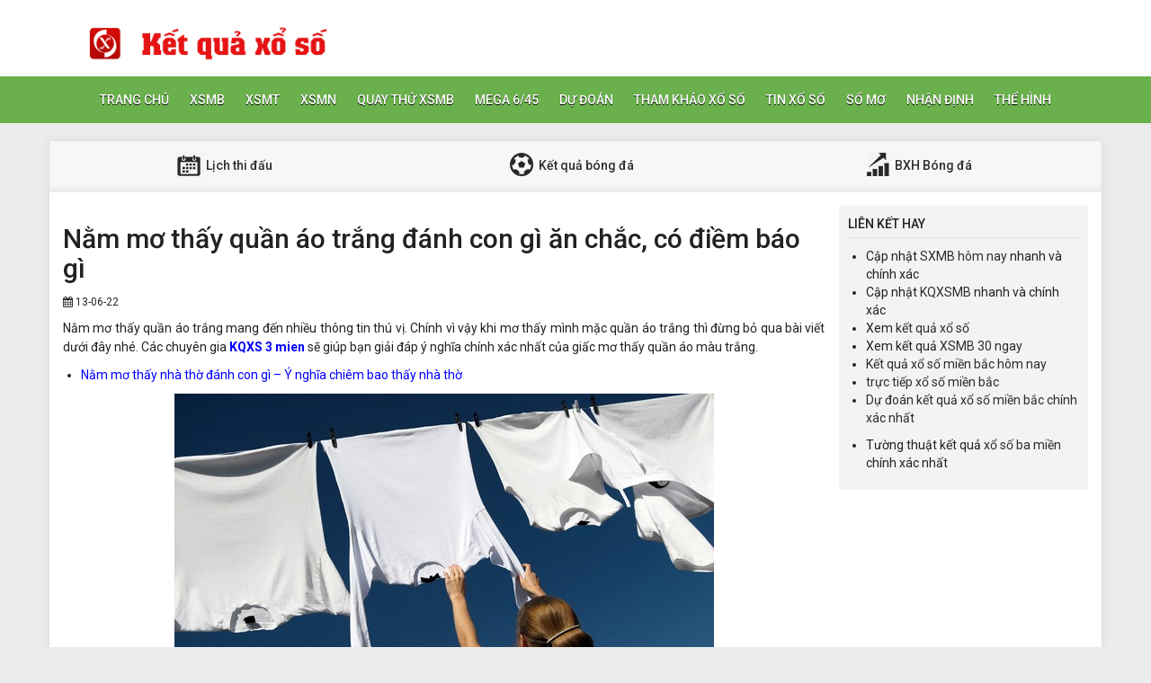

--- FILE ---
content_type: text/html; charset=UTF-8
request_url: https://kqxsmb.top/nam-mo-thay-quan-ao-trang-danh-con-gi-an-chac-co-diem-bao-gi/
body_size: 11598
content:
<!DOCTYPE html>
<html lang="en">
<head>
    <meta charset="UTF-8">
    <meta name="viewport" content="width=device-width, initial-scale=1, shrink-to-fit=no">
    <link rel="stylesheet" href="https://kqxsmb.top/wp-content/themes/bongdaxoso/css/bootstrap.min.css">
    <link rel="stylesheet" href="https://kqxsmb.top/wp-content/themes/bongdaxoso/css/styles.css">
    <link href="https://kqxsmb.top/wp-content/themes/bongdaxoso/css/font-awesome.min.css" rel="stylesheet">
	<script src="https://kqxsmb.top/wp-content/themes/bongdaxoso/js/jquery.min.js"></script>
	<script type="text/javascript" src="https://kqxsmb.top/wp-content/themes/bongdaxoso/js/moment.min.js"></script>
	<script src="https://kqxsmb.top/wp-content/themes/bongdaxoso/js/daterangepicker.min.js"></script>
	<meta name='robots' content='index, follow, max-image-preview:large, max-snippet:-1, max-video-preview:-1' />

	<!-- This site is optimized with the Yoast SEO Premium plugin v22.6 (Yoast SEO v22.6) - https://yoast.com/wordpress/plugins/seo/ -->
	<title>Nằm mơ thấy quần áo trắng đánh con gì ăn chắc, có điềm báo gì</title>
	<meta name="description" content="Nằm mơ thấy quần áo trắng đánh con gì ăn chắc - Mơ thấy quần áo trắng là điềm báo gì - Giải mã giấc mơ thấy quần áo trắng cùng bộ số lô tô siêu chuẩn" />
	<link rel="canonical" href="https://kqxsmb.top/nam-mo-thay-quan-ao-trang-danh-con-gi-an-chac-co-diem-bao-gi/" />
	<meta property="og:locale" content="vi_VN" />
	<meta property="og:type" content="article" />
	<meta property="og:title" content="Nằm mơ thấy quần áo trắng đánh con gì ăn chắc, có điềm báo gì" />
	<meta property="og:description" content="Nằm mơ thấy quần áo trắng đánh con gì ăn chắc - Mơ thấy quần áo trắng là điềm báo gì - Giải mã giấc mơ thấy quần áo trắng cùng bộ số lô tô siêu chuẩn" />
	<meta property="og:url" content="https://kqxsmb.top/nam-mo-thay-quan-ao-trang-danh-con-gi-an-chac-co-diem-bao-gi/" />
	<meta property="og:site_name" content="Bóng đá - Xổ số" />
	<meta property="article:publisher" content="https://facebook.com/" />
	<meta property="article:published_time" content="2022-06-13T10:03:57+00:00" />
<meta property="og:image:secure_url" content="https://kqxsmb.top/wp-content/uploads/2022/06/7.jpg" />
	<meta property="og:image" content="https://kqxsmb.top/wp-content/uploads/2022/06/7.jpg" />
	<meta property="og:image:width" content="600" />
	<meta property="og:image:height" content="450" />
	<meta property="og:image:type" content="image/jpeg" />
	<meta name="author" content="thuylt" />
	<meta name="twitter:card" content="summary_large_image" />
	<meta name="twitter:label1" content="Được viết bởi" />
	<meta name="twitter:data1" content="thuylt" />
	<meta name="twitter:label2" content="Ước tính thời gian đọc" />
	<meta name="twitter:data2" content="6 phút" />
	<script type="application/ld+json" class="yoast-schema-graph">{"@context":"https://schema.org","@graph":[{"@type":"Article","@id":"https://kqxsmb.top/nam-mo-thay-quan-ao-trang-danh-con-gi-an-chac-co-diem-bao-gi/#article","isPartOf":{"@id":"https://kqxsmb.top/nam-mo-thay-quan-ao-trang-danh-con-gi-an-chac-co-diem-bao-gi/"},"author":{"name":"thuylt","@id":"https://kqxsmb.top/#/schema/person/1173641cc94b47bcd13052a0e9723cbc"},"headline":"Nằm mơ thấy quần áo trắng đánh con gì ăn chắc, có điềm báo gì","datePublished":"2022-06-13T10:03:57+00:00","dateModified":"2022-06-13T10:03:57+00:00","mainEntityOfPage":{"@id":"https://kqxsmb.top/nam-mo-thay-quan-ao-trang-danh-con-gi-an-chac-co-diem-bao-gi/"},"wordCount":1187,"publisher":{"@id":"https://kqxsmb.top/#organization"},"image":{"@id":"https://kqxsmb.top/nam-mo-thay-quan-ao-trang-danh-con-gi-an-chac-co-diem-bao-gi/#primaryimage"},"thumbnailUrl":"https://kqxsmb.top/wp-content/uploads/2022/06/7.jpg","articleSection":["Sổ Mơ"],"inLanguage":"vi"},{"@type":"WebPage","@id":"https://kqxsmb.top/nam-mo-thay-quan-ao-trang-danh-con-gi-an-chac-co-diem-bao-gi/","url":"https://kqxsmb.top/nam-mo-thay-quan-ao-trang-danh-con-gi-an-chac-co-diem-bao-gi/","name":"Nằm mơ thấy quần áo trắng đánh con gì ăn chắc, có điềm báo gì","isPartOf":{"@id":"https://kqxsmb.top/#website"},"primaryImageOfPage":{"@id":"https://kqxsmb.top/nam-mo-thay-quan-ao-trang-danh-con-gi-an-chac-co-diem-bao-gi/#primaryimage"},"image":{"@id":"https://kqxsmb.top/nam-mo-thay-quan-ao-trang-danh-con-gi-an-chac-co-diem-bao-gi/#primaryimage"},"thumbnailUrl":"https://kqxsmb.top/wp-content/uploads/2022/06/7.jpg","datePublished":"2022-06-13T10:03:57+00:00","dateModified":"2022-06-13T10:03:57+00:00","description":"Nằm mơ thấy quần áo trắng đánh con gì ăn chắc - Mơ thấy quần áo trắng là điềm báo gì - Giải mã giấc mơ thấy quần áo trắng cùng bộ số lô tô siêu chuẩn","inLanguage":"vi","potentialAction":[{"@type":"ReadAction","target":["https://kqxsmb.top/nam-mo-thay-quan-ao-trang-danh-con-gi-an-chac-co-diem-bao-gi/"]}]},{"@type":"ImageObject","inLanguage":"vi","@id":"https://kqxsmb.top/nam-mo-thay-quan-ao-trang-danh-con-gi-an-chac-co-diem-bao-gi/#primaryimage","url":"https://kqxsmb.top/wp-content/uploads/2022/06/7.jpg","contentUrl":"https://kqxsmb.top/wp-content/uploads/2022/06/7.jpg","width":600,"height":450,"caption":"Nằm mơ thấy quần áo trắng đánh con gì ăn chắc, có điềm báo gì"},{"@type":"WebSite","@id":"https://kqxsmb.top/#website","url":"https://kqxsmb.top/","name":"Bóng đá - Xổ số","description":"Một trang web mới sử dụng WordPress","publisher":{"@id":"https://kqxsmb.top/#organization"},"potentialAction":[{"@type":"SearchAction","target":{"@type":"EntryPoint","urlTemplate":"https://kqxsmb.top/?s={search_term_string}"},"query-input":"required name=search_term_string"}],"inLanguage":"vi"},{"@type":"Organization","@id":"https://kqxsmb.top/#organization","name":"Bóng đá - Xổ số","url":"https://kqxsmb.top/","logo":{"@type":"ImageObject","inLanguage":"vi","@id":"https://kqxsmb.top/#/schema/logo/image/","url":"https://kqxsmb.top/wp-content/uploads/2018/09/logo.png","contentUrl":"https://kqxsmb.top/wp-content/uploads/2018/09/logo.png","width":300,"height":300,"caption":"Bóng đá - Xổ số"},"image":{"@id":"https://kqxsmb.top/#/schema/logo/image/"},"sameAs":["https://facebook.com/"]},{"@type":"Person","@id":"https://kqxsmb.top/#/schema/person/1173641cc94b47bcd13052a0e9723cbc","name":"thuylt","image":{"@type":"ImageObject","inLanguage":"vi","@id":"https://kqxsmb.top/#/schema/person/image/","url":"https://secure.gravatar.com/avatar/a8f5a9e205aae84feafe793194b206ec0d98168f786c24baae5bb21dca3d25a6?s=96&d=mm&r=g","contentUrl":"https://secure.gravatar.com/avatar/a8f5a9e205aae84feafe793194b206ec0d98168f786c24baae5bb21dca3d25a6?s=96&d=mm&r=g","caption":"thuylt"}}]}</script>
	<!-- / Yoast SEO Premium plugin. -->


<link rel="alternate" title="oNhúng (JSON)" type="application/json+oembed" href="https://kqxsmb.top/wp-json/oembed/1.0/embed?url=https%3A%2F%2Fkqxsmb.top%2Fnam-mo-thay-quan-ao-trang-danh-con-gi-an-chac-co-diem-bao-gi%2F" />
<link rel="alternate" title="oNhúng (XML)" type="text/xml+oembed" href="https://kqxsmb.top/wp-json/oembed/1.0/embed?url=https%3A%2F%2Fkqxsmb.top%2Fnam-mo-thay-quan-ao-trang-danh-con-gi-an-chac-co-diem-bao-gi%2F&#038;format=xml" />
<style id='wp-img-auto-sizes-contain-inline-css' type='text/css'>
img:is([sizes=auto i],[sizes^="auto," i]){contain-intrinsic-size:3000px 1500px}
/*# sourceURL=wp-img-auto-sizes-contain-inline-css */
</style>
<style id='wp-emoji-styles-inline-css' type='text/css'>

	img.wp-smiley, img.emoji {
		display: inline !important;
		border: none !important;
		box-shadow: none !important;
		height: 1em !important;
		width: 1em !important;
		margin: 0 0.07em !important;
		vertical-align: -0.1em !important;
		background: none !important;
		padding: 0 !important;
	}
/*# sourceURL=wp-emoji-styles-inline-css */
</style>
<style id='wp-block-library-inline-css' type='text/css'>
:root{--wp-block-synced-color:#7a00df;--wp-block-synced-color--rgb:122,0,223;--wp-bound-block-color:var(--wp-block-synced-color);--wp-editor-canvas-background:#ddd;--wp-admin-theme-color:#007cba;--wp-admin-theme-color--rgb:0,124,186;--wp-admin-theme-color-darker-10:#006ba1;--wp-admin-theme-color-darker-10--rgb:0,107,160.5;--wp-admin-theme-color-darker-20:#005a87;--wp-admin-theme-color-darker-20--rgb:0,90,135;--wp-admin-border-width-focus:2px}@media (min-resolution:192dpi){:root{--wp-admin-border-width-focus:1.5px}}.wp-element-button{cursor:pointer}:root .has-very-light-gray-background-color{background-color:#eee}:root .has-very-dark-gray-background-color{background-color:#313131}:root .has-very-light-gray-color{color:#eee}:root .has-very-dark-gray-color{color:#313131}:root .has-vivid-green-cyan-to-vivid-cyan-blue-gradient-background{background:linear-gradient(135deg,#00d084,#0693e3)}:root .has-purple-crush-gradient-background{background:linear-gradient(135deg,#34e2e4,#4721fb 50%,#ab1dfe)}:root .has-hazy-dawn-gradient-background{background:linear-gradient(135deg,#faaca8,#dad0ec)}:root .has-subdued-olive-gradient-background{background:linear-gradient(135deg,#fafae1,#67a671)}:root .has-atomic-cream-gradient-background{background:linear-gradient(135deg,#fdd79a,#004a59)}:root .has-nightshade-gradient-background{background:linear-gradient(135deg,#330968,#31cdcf)}:root .has-midnight-gradient-background{background:linear-gradient(135deg,#020381,#2874fc)}:root{--wp--preset--font-size--normal:16px;--wp--preset--font-size--huge:42px}.has-regular-font-size{font-size:1em}.has-larger-font-size{font-size:2.625em}.has-normal-font-size{font-size:var(--wp--preset--font-size--normal)}.has-huge-font-size{font-size:var(--wp--preset--font-size--huge)}.has-text-align-center{text-align:center}.has-text-align-left{text-align:left}.has-text-align-right{text-align:right}.has-fit-text{white-space:nowrap!important}#end-resizable-editor-section{display:none}.aligncenter{clear:both}.items-justified-left{justify-content:flex-start}.items-justified-center{justify-content:center}.items-justified-right{justify-content:flex-end}.items-justified-space-between{justify-content:space-between}.screen-reader-text{border:0;clip-path:inset(50%);height:1px;margin:-1px;overflow:hidden;padding:0;position:absolute;width:1px;word-wrap:normal!important}.screen-reader-text:focus{background-color:#ddd;clip-path:none;color:#444;display:block;font-size:1em;height:auto;left:5px;line-height:normal;padding:15px 23px 14px;text-decoration:none;top:5px;width:auto;z-index:100000}html :where(.has-border-color){border-style:solid}html :where([style*=border-top-color]){border-top-style:solid}html :where([style*=border-right-color]){border-right-style:solid}html :where([style*=border-bottom-color]){border-bottom-style:solid}html :where([style*=border-left-color]){border-left-style:solid}html :where([style*=border-width]){border-style:solid}html :where([style*=border-top-width]){border-top-style:solid}html :where([style*=border-right-width]){border-right-style:solid}html :where([style*=border-bottom-width]){border-bottom-style:solid}html :where([style*=border-left-width]){border-left-style:solid}html :where(img[class*=wp-image-]){height:auto;max-width:100%}:where(figure){margin:0 0 1em}html :where(.is-position-sticky){--wp-admin--admin-bar--position-offset:var(--wp-admin--admin-bar--height,0px)}@media screen and (max-width:600px){html :where(.is-position-sticky){--wp-admin--admin-bar--position-offset:0px}}
/*wp_block_styles_on_demand_placeholder:6974fbee6cdab*/
/*# sourceURL=wp-block-library-inline-css */
</style>
<style id='classic-theme-styles-inline-css' type='text/css'>
/*! This file is auto-generated */
.wp-block-button__link{color:#fff;background-color:#32373c;border-radius:9999px;box-shadow:none;text-decoration:none;padding:calc(.667em + 2px) calc(1.333em + 2px);font-size:1.125em}.wp-block-file__button{background:#32373c;color:#fff;text-decoration:none}
/*# sourceURL=/wp-includes/css/classic-themes.min.css */
</style>
<link rel='stylesheet' id='wp-pagenavi-css' href='https://kqxsmb.top/wp-content/plugins/wp-pagenavi/pagenavi-css.css?ver=2.70' type='text/css' media='all' />
<script type="text/javascript" src="https://kqxsmb.top/wp-includes/js/jquery/jquery.min.js?ver=3.7.1" id="jquery-core-js"></script>
<script type="text/javascript" src="https://kqxsmb.top/wp-includes/js/jquery/jquery-migrate.min.js?ver=3.4.1" id="jquery-migrate-js"></script>
<script type="text/javascript" id="my_loadmore-js-extra">
/* <![CDATA[ */
var misha_loadmore_params = {"ajaxurl":"https://kqxsmb.top/wp-admin/admin-ajax.php","posts":"{\"page\":0,\"name\":\"nam-mo-thay-quan-ao-trang-danh-con-gi-an-chac-co-diem-bao-gi\",\"error\":\"\",\"m\":\"\",\"p\":0,\"post_parent\":\"\",\"subpost\":\"\",\"subpost_id\":\"\",\"attachment\":\"\",\"attachment_id\":0,\"pagename\":\"\",\"page_id\":0,\"second\":\"\",\"minute\":\"\",\"hour\":\"\",\"day\":0,\"monthnum\":0,\"year\":0,\"w\":0,\"category_name\":\"\",\"tag\":\"\",\"cat\":\"\",\"tag_id\":\"\",\"author\":\"\",\"author_name\":\"\",\"feed\":\"\",\"tb\":\"\",\"paged\":0,\"meta_key\":\"\",\"meta_value\":\"\",\"preview\":\"\",\"s\":\"\",\"sentence\":\"\",\"title\":\"\",\"fields\":\"all\",\"menu_order\":\"\",\"embed\":\"\",\"category__in\":[],\"category__not_in\":[],\"category__and\":[],\"post__in\":[],\"post__not_in\":[],\"post_name__in\":[],\"tag__in\":[],\"tag__not_in\":[],\"tag__and\":[],\"tag_slug__in\":[],\"tag_slug__and\":[],\"post_parent__in\":[],\"post_parent__not_in\":[],\"author__in\":[],\"author__not_in\":[],\"search_columns\":[],\"ignore_sticky_posts\":false,\"suppress_filters\":false,\"cache_results\":true,\"update_post_term_cache\":true,\"update_menu_item_cache\":false,\"lazy_load_term_meta\":true,\"update_post_meta_cache\":true,\"post_type\":\"\",\"posts_per_page\":20,\"nopaging\":false,\"comments_per_page\":\"50\",\"no_found_rows\":false,\"order\":\"DESC\"}","current_page":"1","max_page":"0"};
//# sourceURL=my_loadmore-js-extra
/* ]]> */
</script>
<script type="text/javascript" src="https://kqxsmb.top/wp-content/themes/bongdaxoso/js/main.js?ver=6.9" id="my_loadmore-js"></script>
<link rel="https://api.w.org/" href="https://kqxsmb.top/wp-json/" /><link rel="alternate" title="JSON" type="application/json" href="https://kqxsmb.top/wp-json/wp/v2/posts/8491" /><meta name="generator" content="WordPress 6.9" />
<link rel='shortlink' href='https://kqxsmb.top/?p=8491' />
<link rel="icon" href="https://kqxsmb.top/wp-content/uploads/2018/09/cropped-logo-32x32.png" sizes="32x32" />
<link rel="icon" href="https://kqxsmb.top/wp-content/uploads/2018/09/cropped-logo-192x192.png" sizes="192x192" />
<link rel="apple-touch-icon" href="https://kqxsmb.top/wp-content/uploads/2018/09/cropped-logo-180x180.png" />
<meta name="msapplication-TileImage" content="https://kqxsmb.top/wp-content/uploads/2018/09/cropped-logo-270x270.png" />
	
	<!-- Global site tag (gtag.js) - Google Analytics -->
<script async src="https://www.googletagmanager.com/gtag/js?id=UA-126457849-1"></script>
<script>
  window.dataLayer = window.dataLayer || [];
  function gtag(){dataLayer.push(arguments);}
  gtag('js', new Date());

  gtag('config', 'UA-126457849-1');
</script>
<meta name='dmca-site-verification' content='eC9MRFVJSzhIYm5UVVBFZjkxdXJUZz090' />
	<meta name="google-site-verification" content="btxiN792e1rFGObrfke19OCVLEuIUa_wObU1BduFKqg" />
</head>
<body>
<div class="top-nav">
    <div class="container">
        <a href="https://kqxsmb.top" class="logo" title="Bóng đá &#8211; Xổ số"><img src="https://kqxsmb.top/wp-content/uploads/2018/09/Untitled-1.jpg" alt="Bóng đá &#8211; Xổ số" width="320" height="60"/></a>
		
    </div>
    <nav class="navbar navbar-fb">
        <div class="container">
            <div class="navbar-header">
                <button type="button" class="navbar-toggle collapsed" data-toggle="collapse" data-target="#fb-navbar"
                        aria-expanded="false">
                    <span class="sr-only">Toggle navigation</span>
                    <span class="icon-bar"></span>
                    <span class="icon-bar"></span>
                    <span class="icon-bar"></span>
                </button>
            </div>
            <div class="collapse navbar-collapse" id="fb-navbar">
                <ul class="nav navbar-nav">
										<li id="menu-item-5" class="menu-item menu-item-type-custom menu-item-object-custom menu-item-home current-post-parent menu-item-5"><a href="https://kqxsmb.top">Trang chủ</a></li>
<li id="menu-item-66" class="menu-item menu-item-type-post_type menu-item-object-page menu-item-has-children menu-item-66"><a href="https://kqxsmb.top/xsmb-xo-so-mien-bac/">XSMB</a>
<ul class="sub-menu">
	<li id="menu-item-5552" class="menu-item menu-item-type-post_type menu-item-object-page menu-item-5552"><a href="https://kqxsmb.top/xsmb-30-ngay/">XSMB 30 Ngày</a></li>
	<li id="menu-item-5557" class="menu-item menu-item-type-post_type menu-item-object-page menu-item-5557"><a href="https://kqxsmb.top/xsmb-60-ngay/">XSMB 60 Ngày</a></li>
	<li id="menu-item-5566" class="menu-item menu-item-type-post_type menu-item-object-page menu-item-5566"><a href="https://kqxsmb.top/xsmb-90-ngay/">XSMB 90 Ngày</a></li>
	<li id="menu-item-5565" class="menu-item menu-item-type-post_type menu-item-object-page menu-item-5565"><a href="https://kqxsmb.top/xsmb-100-ngay/">XSMB 100 Ngày</a></li>
</ul>
</li>
<li id="menu-item-65" class="menu-item menu-item-type-post_type menu-item-object-page menu-item-has-children menu-item-65"><a href="https://kqxsmb.top/xsmt-xo-so-mien-trung/">XSMT</a>
<ul class="sub-menu">
	<li id="menu-item-5601" class="menu-item menu-item-type-post_type menu-item-object-page menu-item-5601"><a href="https://kqxsmb.top/xsmt-100-ngay/">XSMT 100 Ngày</a></li>
	<li id="menu-item-5600" class="menu-item menu-item-type-post_type menu-item-object-page menu-item-5600"><a href="https://kqxsmb.top/xsmt-90-ngay/">XSMT 90 Ngày</a></li>
	<li id="menu-item-5599" class="menu-item menu-item-type-post_type menu-item-object-page menu-item-5599"><a href="https://kqxsmb.top/xsmt-60-ngay/">XSMT 60 Ngày</a></li>
	<li id="menu-item-5598" class="menu-item menu-item-type-post_type menu-item-object-page menu-item-5598"><a href="https://kqxsmb.top/xsmt-30-ngay/">XSMT 30 Ngày</a></li>
</ul>
</li>
<li id="menu-item-64" class="menu-item menu-item-type-post_type menu-item-object-page menu-item-has-children menu-item-64"><a href="https://kqxsmb.top/xsmn-xo-so-mien-nam/">XSMN</a>
<ul class="sub-menu">
	<li id="menu-item-5597" class="menu-item menu-item-type-post_type menu-item-object-page menu-item-5597"><a href="https://kqxsmb.top/xsmn-100-ngay/">XSMN 100 Ngày</a></li>
	<li id="menu-item-5596" class="menu-item menu-item-type-post_type menu-item-object-page menu-item-5596"><a href="https://kqxsmb.top/xsmn-90-ngay/">XSMN 90 Ngày</a></li>
	<li id="menu-item-5595" class="menu-item menu-item-type-post_type menu-item-object-page menu-item-5595"><a href="https://kqxsmb.top/xsmn-60-ngay/">XSMN 60 Ngày</a></li>
	<li id="menu-item-5594" class="menu-item menu-item-type-post_type menu-item-object-page menu-item-5594"><a href="https://kqxsmb.top/xsmn-30-ngay/">XSMN 30 Ngày</a></li>
</ul>
</li>
<li id="menu-item-5653" class="menu-item menu-item-type-post_type menu-item-object-page menu-item-has-children menu-item-5653"><a href="https://kqxsmb.top/quay-thu-xsmb/">Quay thử XSMB</a>
<ul class="sub-menu">
	<li id="menu-item-5651" class="menu-item menu-item-type-post_type menu-item-object-page menu-item-5651"><a href="https://kqxsmb.top/quay-thu-xsmn/">Quay thử XSMN</a></li>
	<li id="menu-item-5652" class="menu-item menu-item-type-post_type menu-item-object-page menu-item-5652"><a href="https://kqxsmb.top/quay-thu-xsmt/">Quay thử XSMT</a></li>
</ul>
</li>
<li id="menu-item-61" class="menu-item menu-item-type-post_type menu-item-object-page menu-item-61"><a href="https://kqxsmb.top/mega-6-45/">Mega 6/45</a></li>
<li id="menu-item-63" class="menu-item menu-item-type-post_type menu-item-object-page menu-item-63"><a href="https://kqxsmb.top/soi-cau-kqxs-ket-qua-xo-so-hom-nay/">Dự đoán</a></li>
<li id="menu-item-278" class="menu-item menu-item-type-taxonomy menu-item-object-category menu-item-278"><a href="https://kqxsmb.top/phan-tich-kqxs/">Tham khảo xổ số</a></li>
<li id="menu-item-6446" class="menu-item menu-item-type-taxonomy menu-item-object-category menu-item-6446"><a href="https://kqxsmb.top/tin-tuc-xo-so/">Tin xổ số</a></li>
<li id="menu-item-3300" class="menu-item menu-item-type-taxonomy menu-item-object-category current-post-ancestor current-menu-parent current-post-parent menu-item-3300"><a href="https://kqxsmb.top/so-mo-giai-ma-giac-mo/">Sổ Mơ</a></li>
<li id="menu-item-858" class="menu-item menu-item-type-taxonomy menu-item-object-category menu-item-858"><a href="https://kqxsmb.top/nhan-dinh/">Nhận Định</a></li>
<li id="menu-item-8646" class="menu-item menu-item-type-taxonomy menu-item-object-category menu-item-8646"><a href="https://kqxsmb.top/the-hinh/">Thể hình</a></li>
                </ul>
            </div>
        </div>
    </nav>
</div><div class="container fb-cont">
    <div class="row">
       <div class="sub-nav">
<ul>
	<li><a href="https://kqxsmb.top/lich-thi-dau-bong-da-hom-nay/" title="Lịch thi đấu"><img src="https://kqxsmb.top/wp-content/uploads/2018/06/sn-cl.png" alt="icon" width="32" height="32"> Lịch thi đấu</a></li>
	<li><a href="https://kqxsmb.top/kqbd-ket-qua-bong-da-truc-tuyen/" title="Kết quả bóng đá"><img src="https://kqxsmb.top/wp-content/uploads/2018/06/sn-kq.png" alt="icon" width="32" height="32"> Kết quả bóng đá</a></li>
	<li><a href="https://kqxsmb.top/bang-xep-hang-bong-da/" title="BXH Bóng đá"><img src="https://kqxsmb.top/wp-content/uploads/2018/06/sn-xh.png" alt="icon" width="32" height="32"> BXH Bóng đá</a></li>
</ul>
</div>       <div class="col-md-9">
            <div class="news-post">
                <h1>Nằm mơ thấy quần áo trắng đánh con gì ăn chắc, có điềm báo gì</h1>
                <p><small><i class="fa fa-calendar" data-original-title="" title=""></i> 13-06-22</small></p>
                <div class="post-dt single_detal">
                   <p>Nằm mơ thấy quần áo trắng mang đến nhiều thông tin thú vị. Chính vì vậy khi mơ thấy mình mặc quần áo trắng thì đừng bỏ qua bài viết dưới đây nhé. Các chuyên gia <b><a href="https://xosodaiphat.net/">KQXS 3 mien</a></b> sẽ giúp bạn giải đáp ý nghĩa chính xác nhất của giấc mơ thấy quần áo màu trắng.</p>
<ul>
<li><a href="https://kqxsmb.top/nam-mo-thay-nha-tho-danh-con-gi-y-nghia-chiem-bao-thay-nha-tho/">Nằm mơ thấy nhà thờ đánh con gì &#8211; Ý nghĩa chiêm bao thấy nhà thờ</a></li>
</ul>
<p><img fetchpriority="high" decoding="async" class="aligncenter size-full wp-image-8497" src="https://kqxsmb.top/wp-content/uploads/2022/06/7.jpg" alt="Nằm mơ thấy quần áo trắng đánh con gì ăn chắc, có điềm báo gì" width="600" height="450" srcset="https://kqxsmb.top/wp-content/uploads/2022/06/7.jpg 600w, https://kqxsmb.top/wp-content/uploads/2022/06/7-507x380.jpg 507w, https://kqxsmb.top/wp-content/uploads/2022/06/7-120x90.jpg 120w" sizes="(max-width: 600px) 100vw, 600px" /></p>
<h2>Giải mã giấc mơ thấy quần áo trắng</h2>
<h3>Mơ thấy mặc quần áo trắng</h3>
<p>Nếu bạn nằm mơ thấy mình đang mặc quần áo màu trắng, điều này cho thấy bạn đang khá vất vả trong công việc, vì vậy hãy cố gắng thư giãn để tránh ảnh hưởng đến sức khỏe, đã đến lúc bạn nên chăm sóc bản thân mình tốt hơn. và điều đó.</p>
<h3>Mơ thấy giặt quần áo trắng</h3>
<p>Khi bạn mơ thấy mình đang giặt quần áo màu trắng, điều này cho thấy rằng bạn là người khá thờ ơ với những người xung quanh. Nếu bạn đối xử tệ bạc với ai đó, điều này có thể dễ dàng khiến bạn gặp rắc rối sau này vì bạn không biết liệu họ có mang lại lợi ích cho công việc của bạn trong tương lai hay không.</p>
<h3>Mơ thấy mua quần áo trắng</h3>
<p>Giấc mơ thấy bạn đi mua quần áo màu trắng cho biết tâm trạng hiện tại của bạn khá tốt và tất nhiên điều đó có nghĩa là công việc và tình yêu đều rất thuận lợi. Nên thời gian này bạn khá thoải mái, thường có tin vui hoặc tham gia các hoạt động ngoài trời.</p>
<h3>Nằm mơ thấy quần áo trắng bị rách</h3>
<p>Nằm mơ thấy quần áo trắng bị rách là điềm báo bạn cần thay đổi suy nghĩ của mình. Dù trong công việc hay tình yêu, bạn cũng không nên quá cứng nhắc hay bảo thủ, lắng nghe người khác sẽ giúp bạn nhận được tình cảm.</p>
<h3>Mơ thấy quần áo trắng bẩn</h3>
<p>Theo các chuyên gia giải mã <a href="https://kqxsmb.top/so-mo-giai-ma-giac-mo/">sổ mơ</a>, mơ thấy quần áo trắng bị bẩn cho thấy có người đang cố tình gây khó dễ trong công việc khiến bạn không thể hoàn thành kế hoạch của mình. Ngoài ra, danh tiếng của bạn đang bị ai đó lợi dụng để làm những việc phi pháp.</p>
<h3>Nằm mơ thấy quần áo trắng bị cháy</h3>
<p>Giấc mơ thấy quần áo trắng bị cháy cho thấy công việc làm ăn của bạn thời gian này sẽ gặp nhiều rắc rối, có thể do bạn cố ý hãm hại hoặc do sự chủ quan của chính bạn. Bạn nên cẩn thận hơn, bất kể vấn đề lớn hay nhỏ đều cần phải cân nhắc kỹ lưỡng trước khi đưa ra quyết định.</p>
<h3>Mơ thấy được tặng quần áo trắng</h3>
<p>Nếu bạn nằm mơ thấy mình được ai đó tặng cho bộ quần áo màu trắng thì điều này chắc chắn sẽ mang ý nghĩa may mắn cho bạn. Đối với người độc thân sẽ gặp được người bạn đời của mình, đối với người đã kết hôn sẽ có thể đón thêm thành viên mới.</p>
<h2>Nằm mơ thấy quần áo trắng đánh con gì ăn chắc</h2>
<ul>
<li><span style="font-size: 12pt;"><span style="font-family: arial,helvetica,sans-serif;">Mộng thấy mặc quần áo trắng nên đánh xổ số <span style="color: #c0392b;">89 &#8211; 31</span></span></span></li>
<li><span style="font-size: 12pt;"><span style="font-family: arial,helvetica,sans-serif;">Mộng mị thấy giặt quần áo trắng đánh ngay bộ số lô <span style="color: #c0392b;">81 &#8211; 88</span></span></span></li>
<li><span style="font-size: 12pt;"><span style="font-family: arial,helvetica,sans-serif;">Mơ thấy đi mua quần áo trắng tham khảo ngay cặp số<span style="color: #c0392b;"> 04 &#8211; 39</span></span></span></li>
<li><span style="font-size: 12pt;"><span style="font-family: arial,helvetica,sans-serif;">Mộng thấy quần áo trắng bị rách nên chọn số <span style="color: #c0392b;">72</span></span></span></li>
<li><span style="font-size: 12pt;"><span style="font-family: arial,helvetica,sans-serif;">Mộng thấy quần áo trắng bị bẩn đánh số chính xác <span style="color: #c0392b;">13 &#8211; 96</span></span></span></li>
<li><span style="font-size: 12pt;"><span style="font-family: arial,helvetica,sans-serif;">Mộng thấy quần áo bị cháy đánh luôn và ngay <span style="color: #c0392b;">88 &#8211; 47</span></span></span></li>
<li><span style="font-size: 12pt;"><span style="font-family: arial,helvetica,sans-serif;">Ngủ mơ thấy được tặng quần áo trắng rất dễ sẽ trúng con lô <span style="color: #c0392b;">71 &#8211; 71</span></span></span></li>
<li><span style="font-size: 12pt;"><span style="font-family: arial,helvetica,sans-serif;">Mộng mị thấy quần áo trắng của người lạ ghi cặp số đề <span style="color: #c0392b;">56 – 30</span></span></span></li>
<li><span style="font-size: 12pt;"><span style="font-family: arial,helvetica,sans-serif;">Mộng mị thấy người yêu mặc quần áo trắng liên quan đến cặp số <span style="color: #c0392b;">91 – 38</span></span></span></li>
<li><span style="font-size: 12pt;"><span style="font-family: arial,helvetica,sans-serif;">Mộng mị thấy cởi quần áo trắng ghi luôn <b><a href="http://sxmb.vn/">XSMB</a></b> số <span style="color: #c0392b;">45 – 39</span></span></span></li>
<li><span style="font-size: 12pt;"><span style="font-family: arial,helvetica,sans-serif;">Mộng mị thấy may quần áo trắng đánh số <span style="color: #e74c3c;">49 – 99</span></span></span></li>
<li><span style="font-size: 12pt;"><span style="font-family: arial,helvetica,sans-serif;">Ngủ mơ thấy phơi quần áo trắng phang ngay con <span style="color: #c0392b;">73 – 35</span></span></span></li>
<li><span style="font-size: 12pt;"><span style="font-family: arial,helvetica,sans-serif;">Mộng mị thấy toàn quần áo trắng sẽ về <span style="color: #c0392b;">61 – 72</span></span></span></li>
<li><span style="font-size: 12pt;"><span style="font-family: arial,helvetica,sans-serif;">Mộng thấy quần áo trắng bay trên trời đánh con số trúng đề <span style="color: #c0392b;">14 – 14</span></span></span></li>
<li><span style="font-size: 12pt;"><span style="font-family: arial,helvetica,sans-serif;">Mơ thấy quần áo trắng dính máu sẽ về <span style="color: #c0392b;">48 – 84</span></span></span></li>
<li><span style="font-size: 12pt;"><span style="font-family: arial,helvetica,sans-serif;">Mộng thấy quần áo trắng dính cứt cặp số hiển linh <span style="color: #c0392b;">49 – 35</span></span></span></li>
<li><span style="font-size: 12pt;"><span style="font-family: arial,helvetica,sans-serif;">Chiêm bao thấy quần áo trắng rơi xuống nước đánh liền tay con <span style="color: #c0392b;">96 – 45</span></span></span></li>
<li><span style="font-size: 12pt;"><span style="font-family: arial,helvetica,sans-serif;">Chiêm bao thấy quần áo trắng bị dẫm bẩn đánh xổ số con <span style="color: #c0392b;">75 – 08</span></span></span></li>
</ul>
<p style="font-weight: bold;font-style: italic;">"Chú ý: Các bộ số chỉ dùng cho mục đích tham khảo, bạn nên cân nhắc trước khi chơi và không chơi lô tô vì đó là bất hợp pháp, chỉ nên chơi lô tô do nhà nước phát hành vừa vui vừa đảm bảo ích nước lợi nhà bạn nhé."</p>				                   </div>
                            </div>
			<div class="relation">
				<div style=" font-weight:bold;margin: 5px 0;">Tin liên quan</div>
				<ul>
									<li>
						<a href="https://kqxsmb.top/nam-mo-thay-nha-tho-danh-con-gi-y-nghia-chiem-bao-thay-nha-tho/" title="Nằm mơ thấy nhà thờ đánh con gì &#8211; Ý nghĩa chiêm bao thấy nhà thờ">Nằm mơ thấy nhà thờ đánh con gì &#8211; Ý nghĩa chiêm bao thấy nhà thờ</a>
					</li>
									<li>
						<a href="https://kqxsmb.top/nam-mo-thay-cu-cai-danh-con-gi-y-nghia-chiem-bao-thay-cu-cai/" title="Nằm mơ thấy củ cải đánh con gì &#8211; Ý nghĩa chiêm bao thấy củ cải">Nằm mơ thấy củ cải đánh con gì &#8211; Ý nghĩa chiêm bao thấy củ cải</a>
					</li>
									<li>
						<a href="https://kqxsmb.top/nam-mo-thay-con-duong-danh-so-may-mong-thay-con-duong-co-diem-gi/" title="Nằm mơ thấy con đường đánh số mấy &#8211; Mộng thấy con đường có điềm gì">Nằm mơ thấy con đường đánh số mấy &#8211; Mộng thấy con đường có điềm gì</a>
					</li>
									<li>
						<a href="https://kqxsmb.top/nam-mo-thay-ca-phe-danh-con-gi-an-chac-giai-ma-chiem-bao-thay-ca-phe/" title="Nằm mơ thấy cà phê đánh con gì ăn chắc &#8211; Giải mã chiêm bao thấy cà phê">Nằm mơ thấy cà phê đánh con gì ăn chắc &#8211; Giải mã chiêm bao thấy cà phê</a>
					</li>
									<li>
						<a href="https://kqxsmb.top/nam-mo-thay-hon-ban-than-danh-con-gi-so-may-de-trung/" title="Nằm mơ thấy hôn bạn thân đánh con gì, số mấy dễ trúng">Nằm mơ thấy hôn bạn thân đánh con gì, số mấy dễ trúng</a>
					</li>
								</ul>
			</div>
            <div class="row m-t-15">
               	<div class="col-sm-6 mr-post">
							<div class="top-post">
				<div class="top-img">
					<a title="Nhận định Bayern vs Benfica, 03h00 ngày 7/11" href="https://kqxsmb.top/nhan-dinh-bayern-vs-benfica-03h00-ngay-7-11/"><img width="600" height="450" src="https://kqxsmb.top/wp-content/uploads/2024/11/nhan-dinh-bayern-vs-benfica-03h00-ngay-7-11.jpg" class="img-responsive wp-post-image" alt="Nhận định Bayern vs Benfica, 03h00 ngày 7/11" title="Nhận định Bayern vs Benfica, 03h00 ngày 7/11" decoding="async" /></a>
				</div>
				<div class="h5"><a href="https://kqxsmb.top/nhan-dinh-bayern-vs-benfica-03h00-ngay-7-11/">Nhận định Bayern vs Benfica, 03h00 ngày 7/11</a></div>
				<p class="desc">
					Nhận định Bayern vs Benfica, 03h00 ngày 7/11, Với sức chơi của Bayern ở thời điểm hiện tại thì chiến thắng là điều hoàn toàn nằm trong tầm tay của Hùm xám.				 </p>
			</div>
		 						<div class="recent-post">
					<div class="post-img">
						<img width="128" height="96" src="https://kqxsmb.top/wp-content/uploads/2024/11/2.jpg" class="img-responsive wp-post-image" alt="Nhận định trận đấu Bayern vs Benfica, 03h00 ngày 7/11" title="Nhận định trận đấu Bayern vs Benfica, 03h00 ngày 7/11" decoding="async" />					</div>
					<div class="h5"><a href="https://kqxsmb.top/nhan-dinh-tran-dau-bayern-vs-benfica-03h00-ngay-7-11/">Nhận định trận đấu Bayern vs Benfica, 03h00 ngày 7/11</a></div>
				</div>
		 						<div class="recent-post">
					<div class="post-img">
						<img width="128" height="96" src="https://kqxsmb.top/wp-content/uploads/2024/11/du-doan-keo-chau-a-fulham-vs-brentford-3h00-ngay-4-11.jpg" class="img-responsive wp-post-image" alt="Dự đoán kèo Châu Á Fulham vs Brentford (3h00 ngày 4/11)" title="Dự đoán kèo Châu Á Fulham vs Brentford (3h00 ngày 4/11)" decoding="async" />					</div>
					<div class="h5"><a href="https://kqxsmb.top/du-doan-keo-chau-a-fulham-vs-brentford-3h00-ngay-4-11/">Dự đoán kèo Châu Á Fulham vs Brentford (3h00 ngày 4/11)</a></div>
				</div>
		 						<div class="recent-post">
					<div class="post-img">
						<img width="128" height="96" src="https://kqxsmb.top/wp-content/uploads/2024/11/phan-tich-phong-do-monaco-vs-angers-01h00-ngay-02-11.jpg" class="img-responsive wp-post-image" alt="Phân tích phong độ Monaco vs Angers, 01h00 ngày 02/11" title="Phân tích phong độ Monaco vs Angers, 01h00 ngày 02/11" decoding="async" />					</div>
					<div class="h5"><a href="https://kqxsmb.top/phan-tich-phong-do-monaco-vs-angers-01h00-ngay-02-11/">Phân tích phong độ Monaco vs Angers, 01h00 ngày 02/11</a></div>
				</div>
		 			</div>
	<div class="col-sm-6 mr-post">
							<div class="top-post">
				<div class="top-img">
					<a title="Tuổi Dần mua xe ngày nào tốt, lý do cần xem ngày đẹp mua xe tuổi Dần" href="https://kqxsmb.top/tuoi-dan-mua-xe-ngay-nao-tot/"><img width="600" height="450" src="https://kqxsmb.top/wp-content/uploads/2024/03/tuoi-dan-mua-xe-ngay-nao.jpg" class="img-responsive wp-post-image" alt="Tuổi Dần mua xe ngày nào tốt, lý do cần xem ngày đẹp mua xe tuổi Dần" title="Tuổi Dần mua xe ngày nào tốt, lý do cần xem ngày đẹp mua xe tuổi Dần" decoding="async" /></a>
				</div>
				<div class="h5"><a href="https://kqxsmb.top/tuoi-dan-mua-xe-ngay-nao-tot/">Tuổi Dần mua xe ngày nào tốt, lý do cần xem ngày đẹp mua xe tuổi Dần</a></div>
				<p class="desc">
					Tuổi Dần mua xe ngày nào tốt, lý do cần xem ngày đẹp mua xe cho tuổi Dần. Những thông tin cần nắm được về tuổi Dần để làm căn cứ chọn ngày đẹp				 </p>
			</div>
		 						<div class="recent-post">
					<div class="post-img">
						<img width="128" height="96" src="https://kqxsmb.top/wp-content/uploads/2024/03/ngay-dep-mua-xe-tuoi-binh-ty-1996.jpg" class="img-responsive wp-post-image" alt="Tuổi Bính Tý 1996 mua xe ngày nào tốt, cách chọn ngày đẹp nhất" title="Tuổi Bính Tý 1996 mua xe ngày nào tốt, cách chọn ngày đẹp nhất" decoding="async" />					</div>
					<div class="h5"><a href="https://kqxsmb.top/tuoi-binh-ty-1996-mua-xe-ngay-nao-tot/">Tuổi Bính Tý 1996 mua xe ngày nào tốt, cách chọn ngày đẹp nhất</a></div>
				</div>
		 						<div class="recent-post">
					<div class="post-img">
						<img width="128" height="96" src="https://kqxsmb.top/wp-content/uploads/2024/03/mua-xe-ngay-nao-tot.jpg" class="img-responsive wp-post-image" alt="Tuổi đinh mão mua xe ngày nào để được gặp may mắn" title="Tuổi đinh mão mua xe ngày nào để được gặp may mắn" decoding="async" />					</div>
					<div class="h5"><a href="https://kqxsmb.top/tuoi-dinh-mao-mua-xe-ngay-nao-tot/">Tuổi đinh mão mua xe ngày nào để được gặp may mắn</a></div>
				</div>
		 						<div class="recent-post">
					<div class="post-img">
						<img width="128" height="96" src="https://kqxsmb.top/wp-content/uploads/2024/03/mua-xe-ngay-nao-tot.jpg" class="img-responsive wp-post-image" alt="Tuổi Ất Hợi mua xe ngày nào để được bình an, may mắn" title="Tuổi Ất Hợi mua xe ngày nào để được bình an, may mắn" decoding="async" />					</div>
					<div class="h5"><a href="https://kqxsmb.top/ngay-dep-tuoi-at-hoi-nen-chon-mua-xe/">Tuổi Ất Hợi mua xe ngày nào để được bình an, may mắn</a></div>
				</div>
		 			</div>
            </div>
        </div>
        <div class="col-md-3">
	<div class="side-news"><div class="side-head">Liên Kết Hay</div>			<div class="textwidget"><ul>
<li>Cập nhật <a title="Kết quả xổ số miền Bắc hôm nay" href="http://sxmb.vn" target="_blank" rel="noopener">SXMB hôm nay</a> nhanh và chính xác</li>
<li>Cập nhật <a title="Kết quả xổ số miền bắc hôm nay" href="https://xsmb.vn" target="_blank" rel="noopener">KQXSMB</a> nhanh và chính xác</li>
<li>Xem <a title="kết quả xổ số " href="https://ketquasieutoc.com" target="_blank" rel="noopener">kết quả xổ số</a></li>
<li>Xem kết quả <a title="XSMB 30 ngày" href="https://ketquasieutoc.com/kqxsmb-30-ngay.html" target="_blank" rel="noopener">XSMB 30 ngay</a></li>
<li><a title="kết quả xổ số miền bắc hôm nay" href="https://ketquasieutoc.com/ket-qua-xo-so-mien-bac-kqxsmb.html" target="_blank" rel="noopener">Kết quả xổ số miền bắc hôm nay</a></li>
<li><a title="Trực tiếp xổ số miền Bắc hôm nay" href="https://xsmb.vn/sxmb-xo-so-mien-bac.html" target="_blank" rel="noopener">trực tiếp xổ số miền bắc</a></li>
<li><a title="Dự đoán xổ số miền bắc hôm nay" href="https://sxmb.vn/du-doan-xo-so-mien-bac.html" target="_blank" rel="noopener">Dự đoán kết quả xổ số miền bắc chính xác nhất</a></li>
</ul>
<ul>
<li>Tường thuật kết quả <a title="Kết quả xổ số 3 miền" href="https://xosodaiviet.mobi/" target="_blank" rel="noopener">xổ số ba miền</a> chính xác nhất</li>
</ul>
</div>
		</div></div>    </div>
</div>
<script>
    $('input[name="xsngay"]').daterangepicker(
            {singleDatePicker: true,opens: "center",locale: {format: "DD/MM/YYYY"}}
    );
	$('input[name="xsngay"]').on('apply.daterangepicker', function(ev, picker) {
		var date = picker.startDate.format('DD-MM-YYYY');
		var select_day = date.replace('/', '-').replace('/', '-');
		window.location.href = 'lich-thi-dau-bong-da-hom-nay-ngay-'+ select_day;
	});
</script>
<script type="text/javascript">
$(document).ready(function() {
	//var tabheight = $('.tablesm').height();
	$('body').on('click','.nextback', function() {
		var daybt = $(this).attr('rel');
		window.location.href = 'lich-thi-dau-bong-da-hom-nay-ngay-'+ daybt;
	});
});
</script>
<div class="footer">
    <div class="container">
        <ul class="ft-nav">
           			<li class="menu-item menu-item-type-custom menu-item-object-custom menu-item-home current-post-parent menu-item-5"><a href="https://kqxsmb.top">Trang chủ</a></li>
<li class="menu-item menu-item-type-post_type menu-item-object-page menu-item-has-children menu-item-66"><a href="https://kqxsmb.top/xsmb-xo-so-mien-bac/">XSMB</a>
<ul class="sub-menu">
	<li class="menu-item menu-item-type-post_type menu-item-object-page menu-item-5552"><a href="https://kqxsmb.top/xsmb-30-ngay/">XSMB 30 Ngày</a></li>
	<li class="menu-item menu-item-type-post_type menu-item-object-page menu-item-5557"><a href="https://kqxsmb.top/xsmb-60-ngay/">XSMB 60 Ngày</a></li>
	<li class="menu-item menu-item-type-post_type menu-item-object-page menu-item-5566"><a href="https://kqxsmb.top/xsmb-90-ngay/">XSMB 90 Ngày</a></li>
	<li class="menu-item menu-item-type-post_type menu-item-object-page menu-item-5565"><a href="https://kqxsmb.top/xsmb-100-ngay/">XSMB 100 Ngày</a></li>
</ul>
</li>
<li class="menu-item menu-item-type-post_type menu-item-object-page menu-item-has-children menu-item-65"><a href="https://kqxsmb.top/xsmt-xo-so-mien-trung/">XSMT</a>
<ul class="sub-menu">
	<li class="menu-item menu-item-type-post_type menu-item-object-page menu-item-5601"><a href="https://kqxsmb.top/xsmt-100-ngay/">XSMT 100 Ngày</a></li>
	<li class="menu-item menu-item-type-post_type menu-item-object-page menu-item-5600"><a href="https://kqxsmb.top/xsmt-90-ngay/">XSMT 90 Ngày</a></li>
	<li class="menu-item menu-item-type-post_type menu-item-object-page menu-item-5599"><a href="https://kqxsmb.top/xsmt-60-ngay/">XSMT 60 Ngày</a></li>
	<li class="menu-item menu-item-type-post_type menu-item-object-page menu-item-5598"><a href="https://kqxsmb.top/xsmt-30-ngay/">XSMT 30 Ngày</a></li>
</ul>
</li>
<li class="menu-item menu-item-type-post_type menu-item-object-page menu-item-has-children menu-item-64"><a href="https://kqxsmb.top/xsmn-xo-so-mien-nam/">XSMN</a>
<ul class="sub-menu">
	<li class="menu-item menu-item-type-post_type menu-item-object-page menu-item-5597"><a href="https://kqxsmb.top/xsmn-100-ngay/">XSMN 100 Ngày</a></li>
	<li class="menu-item menu-item-type-post_type menu-item-object-page menu-item-5596"><a href="https://kqxsmb.top/xsmn-90-ngay/">XSMN 90 Ngày</a></li>
	<li class="menu-item menu-item-type-post_type menu-item-object-page menu-item-5595"><a href="https://kqxsmb.top/xsmn-60-ngay/">XSMN 60 Ngày</a></li>
	<li class="menu-item menu-item-type-post_type menu-item-object-page menu-item-5594"><a href="https://kqxsmb.top/xsmn-30-ngay/">XSMN 30 Ngày</a></li>
</ul>
</li>
<li class="menu-item menu-item-type-post_type menu-item-object-page menu-item-has-children menu-item-5653"><a href="https://kqxsmb.top/quay-thu-xsmb/">Quay thử XSMB</a>
<ul class="sub-menu">
	<li class="menu-item menu-item-type-post_type menu-item-object-page menu-item-5651"><a href="https://kqxsmb.top/quay-thu-xsmn/">Quay thử XSMN</a></li>
	<li class="menu-item menu-item-type-post_type menu-item-object-page menu-item-5652"><a href="https://kqxsmb.top/quay-thu-xsmt/">Quay thử XSMT</a></li>
</ul>
</li>
<li class="menu-item menu-item-type-post_type menu-item-object-page menu-item-61"><a href="https://kqxsmb.top/mega-6-45/">Mega 6/45</a></li>
<li class="menu-item menu-item-type-post_type menu-item-object-page menu-item-63"><a href="https://kqxsmb.top/soi-cau-kqxs-ket-qua-xo-so-hom-nay/">Dự đoán</a></li>
<li class="menu-item menu-item-type-taxonomy menu-item-object-category menu-item-278"><a href="https://kqxsmb.top/phan-tich-kqxs/">Tham khảo xổ số</a></li>
<li class="menu-item menu-item-type-taxonomy menu-item-object-category menu-item-6446"><a href="https://kqxsmb.top/tin-tuc-xo-so/">Tin xổ số</a></li>
<li class="menu-item menu-item-type-taxonomy menu-item-object-category current-post-ancestor current-menu-parent current-post-parent menu-item-3300"><a href="https://kqxsmb.top/so-mo-giai-ma-giac-mo/">Sổ Mơ</a></li>
<li class="menu-item menu-item-type-taxonomy menu-item-object-category menu-item-858"><a href="https://kqxsmb.top/nhan-dinh/">Nhận Định</a></li>
<li class="menu-item menu-item-type-taxonomy menu-item-object-category menu-item-8646"><a href="https://kqxsmb.top/the-hinh/">Thể hình</a></li>
        </ul>
		Theo dõi kết quả xổ số - bóng đá tại https://kqxsmb.top/        </p>
    </div>
</div>
<script src="https://kqxsmb.top/wp-content/themes/bongdaxoso/js/bootstrap.min.js"></script>
<link rel="stylesheet" type="text/css" href="https://kqxsmb.top/wp-content/themes/bongdaxoso/css/daterangepicker.css"/>
Liên kết hữu ích: Xem <a href="https://xosodaiviet.mobi/xsmn-xo-so-mien-nam-kqxsmn.html" title="Kết quả xổ số miền Nam hôm nay" target="_blank">kết quả xổ số miền nam</a>  | <a href="https://lichthidau.com/" title="Xem lịch thi đấu bóng đá hôm nay" target="_blank">lịch thi đấu bóng đá</a> | <a href="https://bongdawap.com/" title="Dữ liệu bóng đá số - bóng đá Wap" target="_blank">bóng đá số</a> | <a href="https://sxmb.com/" target="_blank" title="Kết quả xổ số miền Bắc hôm nay" target="_blank">XSTD</a>


<script type="speculationrules">
{"prefetch":[{"source":"document","where":{"and":[{"href_matches":"/*"},{"not":{"href_matches":["/wp-*.php","/wp-admin/*","/wp-content/uploads/*","/wp-content/*","/wp-content/plugins/*","/wp-content/themes/bongdaxoso/*","/*\\?(.+)"]}},{"not":{"selector_matches":"a[rel~=\"nofollow\"]"}},{"not":{"selector_matches":".no-prefetch, .no-prefetch a"}}]},"eagerness":"conservative"}]}
</script>
<script id="wp-emoji-settings" type="application/json">
{"baseUrl":"https://s.w.org/images/core/emoji/17.0.2/72x72/","ext":".png","svgUrl":"https://s.w.org/images/core/emoji/17.0.2/svg/","svgExt":".svg","source":{"concatemoji":"https://kqxsmb.top/wp-includes/js/wp-emoji-release.min.js?ver=6.9"}}
</script>
<script type="module">
/* <![CDATA[ */
/*! This file is auto-generated */
const a=JSON.parse(document.getElementById("wp-emoji-settings").textContent),o=(window._wpemojiSettings=a,"wpEmojiSettingsSupports"),s=["flag","emoji"];function i(e){try{var t={supportTests:e,timestamp:(new Date).valueOf()};sessionStorage.setItem(o,JSON.stringify(t))}catch(e){}}function c(e,t,n){e.clearRect(0,0,e.canvas.width,e.canvas.height),e.fillText(t,0,0);t=new Uint32Array(e.getImageData(0,0,e.canvas.width,e.canvas.height).data);e.clearRect(0,0,e.canvas.width,e.canvas.height),e.fillText(n,0,0);const a=new Uint32Array(e.getImageData(0,0,e.canvas.width,e.canvas.height).data);return t.every((e,t)=>e===a[t])}function p(e,t){e.clearRect(0,0,e.canvas.width,e.canvas.height),e.fillText(t,0,0);var n=e.getImageData(16,16,1,1);for(let e=0;e<n.data.length;e++)if(0!==n.data[e])return!1;return!0}function u(e,t,n,a){switch(t){case"flag":return n(e,"\ud83c\udff3\ufe0f\u200d\u26a7\ufe0f","\ud83c\udff3\ufe0f\u200b\u26a7\ufe0f")?!1:!n(e,"\ud83c\udde8\ud83c\uddf6","\ud83c\udde8\u200b\ud83c\uddf6")&&!n(e,"\ud83c\udff4\udb40\udc67\udb40\udc62\udb40\udc65\udb40\udc6e\udb40\udc67\udb40\udc7f","\ud83c\udff4\u200b\udb40\udc67\u200b\udb40\udc62\u200b\udb40\udc65\u200b\udb40\udc6e\u200b\udb40\udc67\u200b\udb40\udc7f");case"emoji":return!a(e,"\ud83e\u1fac8")}return!1}function f(e,t,n,a){let r;const o=(r="undefined"!=typeof WorkerGlobalScope&&self instanceof WorkerGlobalScope?new OffscreenCanvas(300,150):document.createElement("canvas")).getContext("2d",{willReadFrequently:!0}),s=(o.textBaseline="top",o.font="600 32px Arial",{});return e.forEach(e=>{s[e]=t(o,e,n,a)}),s}function r(e){var t=document.createElement("script");t.src=e,t.defer=!0,document.head.appendChild(t)}a.supports={everything:!0,everythingExceptFlag:!0},new Promise(t=>{let n=function(){try{var e=JSON.parse(sessionStorage.getItem(o));if("object"==typeof e&&"number"==typeof e.timestamp&&(new Date).valueOf()<e.timestamp+604800&&"object"==typeof e.supportTests)return e.supportTests}catch(e){}return null}();if(!n){if("undefined"!=typeof Worker&&"undefined"!=typeof OffscreenCanvas&&"undefined"!=typeof URL&&URL.createObjectURL&&"undefined"!=typeof Blob)try{var e="postMessage("+f.toString()+"("+[JSON.stringify(s),u.toString(),c.toString(),p.toString()].join(",")+"));",a=new Blob([e],{type:"text/javascript"});const r=new Worker(URL.createObjectURL(a),{name:"wpTestEmojiSupports"});return void(r.onmessage=e=>{i(n=e.data),r.terminate(),t(n)})}catch(e){}i(n=f(s,u,c,p))}t(n)}).then(e=>{for(const n in e)a.supports[n]=e[n],a.supports.everything=a.supports.everything&&a.supports[n],"flag"!==n&&(a.supports.everythingExceptFlag=a.supports.everythingExceptFlag&&a.supports[n]);var t;a.supports.everythingExceptFlag=a.supports.everythingExceptFlag&&!a.supports.flag,a.supports.everything||((t=a.source||{}).concatemoji?r(t.concatemoji):t.wpemoji&&t.twemoji&&(r(t.twemoji),r(t.wpemoji)))});
//# sourceURL=https://kqxsmb.top/wp-includes/js/wp-emoji-loader.min.js
/* ]]> */
</script>
<script defer src="https://static.cloudflareinsights.com/beacon.min.js/vcd15cbe7772f49c399c6a5babf22c1241717689176015" integrity="sha512-ZpsOmlRQV6y907TI0dKBHq9Md29nnaEIPlkf84rnaERnq6zvWvPUqr2ft8M1aS28oN72PdrCzSjY4U6VaAw1EQ==" data-cf-beacon='{"version":"2024.11.0","token":"b560cdb8468d463ba9922916b7ebfff1","r":1,"server_timing":{"name":{"cfCacheStatus":true,"cfEdge":true,"cfExtPri":true,"cfL4":true,"cfOrigin":true,"cfSpeedBrain":true},"location_startswith":null}}' crossorigin="anonymous"></script>
</body>
</html>

--- FILE ---
content_type: text/css
request_url: https://kqxsmb.top/wp-content/themes/bongdaxoso/css/styles.css
body_size: 2881
content:
@import "https://fonts.googleapis.com/css?family=Roboto:400,500,700,300|Roboto+Condensed:400,300,700&subset=latin,vietnamese&display=swap";

* {
    font-family: Roboto, Arial, sans-serif
}
.aligncenter {margin: 0 auto;text-align: center;}
body {
    background-color: #ececec;
    color: #222;
    font-size: 14px;
    margin: 0;
    padding: 0;
    font-weight: 400
}
h5{margin-bottom:5px;}
a {
    color: #2d2d2d;
    text-decoration: none;
}

a:hover{
    color: #d41b1b;
    text-decoration: none;
}

.m-t-15{
    margin-top: 15px;
}

.bold{
    font-weight: 600;
}
.color_000{ color:#000000;}
/*Nav*/

.logo{
    height: auto;
    max-width: 320px;
    background-size: contain;
    display: inline-block;
	padding-bottom:5px;
}
.logo img {
    height: auto;
    margin-top: 20px;
    width: 100%;
}
.top-nav{
    background: #ffffff;
}

.navbar-fb {
    background: #d41b1b;
    border-radius: 0;
}

.navbar-fb a{
    color: #ffffff;
    text-transform: uppercase;
    font-weight: 500;
    text-shadow: 0 1px 0 #000;
    padding: 15px 10px !important;
}

.navbar-fb a:focus, .navbar-fb a:hover, .navbar-fb li.current-menu-item{
    background-color: #b11b1b !important;
    color: #fffec1;
}

.navbar-fb li{
    float: inherit;
    display: inline-block;
}

.navbar .navbar-nav {
    display: inline-block;
    float: none;
    vertical-align: top;
    width: 100%;
}
ul.navbar-nav > li{
	position: relative;
}
ul.navbar-nav > li ul.sub-menu{
	display:none;
	position: absolute;
	width: 200px;
	padding: 0px 0px;
	top: 50px;
	background: #6ab04c;
}
ul.navbar-nav > li:hover ul.sub-menu{
	display:block;
	z-index: 1;
}
ul.navbar-nav > li ul.sub-menu > li a,
ul.navbar-nav > li ul.sub-menu > li{
	display: block;
}
.navbar .navbar-collapse {
    text-align: center;
    padding: 0;
    margin: 0 -15px;
}

.sub-nav {
    display: inline-block;
    width: 100%;
    background: #f7f7f7;
    box-shadow: inset 0 -5px 5px 0 #0000000d;
    margin-bottom: 10px;
}

.sub-nav ul {
    margin: 0;
    padding: 0;
    list-style: none;
    width: 100%;
    display: block;
}

.sub-nav ul li{
    float: left;
    text-align: center;
    width: 33%;
}

.sub-nav ul li a{
    font-size: 14px;
    font-weight: 500;
    display: inline-block;
    color: #2d2d2d;
    padding: 15px 0;
}

.sub-nav ul li a:hover{
    color: #b11b1b;
}

.sub-nav ul li a img{
    position: relative;
    margin-top: -5px;
}

span.icon-bar {
    background: #fff;
}

/*Body*/

.fb-cont{
    background: #ffffff;
    box-shadow: 0 0 10px 0 #00000017;
}

.nwSlide{
    display: inline-block;
    width: 100%;
}

.nwSlide ol{
    background: #2d2d2d;
    float: right;
    position: relative;
    left: 0;
    text-align: left;
    margin: 0;
    width: 30%;
    bottom: 0;
}

.nwSlide .carousel-indicators li{
    width: auto;
    text-indent: initial;
    background: none;
    border: none;
    color: #fff;
    height: 75px;
    margin: 0;
    padding: 10px;
    border-radius: 0;
    overflow: hidden;
    float: left;
}

.nwSlide .carousel-indicators li.active{
    background: #d41b1b;
}

.nwSlide .carousel-inner{
    width: 70%;
    float: left;
    height: 375px;
    overflow: hidden;
}

.nwSlide .carousel-inner img{
    width: 100%;

}

.carousel-inner>.item{
    height: 100%;
    background: #000000;
}

.nwSlide .carousel-caption{
    background: #000c;
    width: 100%;
    bottom: 0;
    left: 0;
    text-align: left;
    padding: 20px;
    font-size: 16px;
}

.nwSlide .carousel-caption a{
    color: #ffffff;
}

.carousel-nav{
    display: none;
}

.carousel-nav span.fa {
    position: absolute;
    top: 50%;
}

.mega_box {
    margin-bottom: 15px;
    display: inline-block;
    width: 100%;
}

.mega_title {
    background: #e71a1a url("../images/bar.png");
    text-align: center;
    font-size: 17px;
    font-family: Tahoma;
    color: #b11b1b;
    font-weight: bold;
    padding: 10px 0 8px;
    text-shadow: -1px -1px 0px #fff1ba, 1px 1px 0px #fff1ba, 1px -1px 0px #fff1ba, -1px 1px 0px #fff1ba;
}

.mega_title a {
    color: #e82323;
}

.mega_title h2{
    display: inline-block;
    margin: 0;
}

.tableborder{
    margin: 0;
}

.tableborder td, .tableborder th {
    border: 1px solid #ddd;
    padding: 8px;
    font-size: 14px;
    vertical-align: middle !important;
}

.tableborder tr {
    background-color: #ffffff;
}


.tableborder td:hover {
    background-color: #f2f2f2;
}

.tableborder th {
    padding-top: 12px;
    padding-bottom: 12px;
    text-align: center;
    background-color: #fff1ba;
    color: #444444;
    border-color: #dace9e;
}

.tableborder th a{
    color: #444444;
}
.tableborder th a:hover{
    color: #d41b1b;
}

.tableborder th h3, .tableborder td h3{
    display: inline-block;
    margin: 0;
}

.tableborder .jackpot, .tableborder .jackpot a {
    color: #e71a1a;
    font-weight: 700;
}

.tableborder td.num {
    text-align: center;
    font-size: 1.3em;
    font-weight: 600;
}

.tablesm, .tablesm td, .tablesm th {
    font-size: 11px !important;
    padding: 5px !important;
}

.fb-league {
    background-color: #f5f5f5 !important;
    font-size: 15px !important;
    font-weight: 600;
    text-align: left;
    color: #d41b1b;
}

.fb-cal{
    width: auto;
}

.btn-more {
    background: #ff7715;
    border-radius: 0;
    margin-top: 10px;
	margin-bottom: 10px;
    color: #fff;
    font-weight: 500;
}

.btn-more:hover, .btn-more:focus{
    color: #ffe43a !important;
}

.tablecenter{
    text-align: center;
}

.gray{
    background: #f5f5f5;
}

.blue{
    background: #e6f7ff;
}

.tgray{
    color: #909090;
}

.bg_gray {
    background: #f8f8f8 !important;
}

.lgt{
    float: right;
}

span.yellow_card {
    background: #ffe03d;
    color: #bf8439;
    font-size: 11px;
    padding: 0 2px;
    margin: 0 4px;
}

span.red_card {
    background: #ff4848;
    color: #fff9fb;
    font-size: 11px;
    padding: 0 2px;
    margin: 0 4px;
}

.well-fb {
    background-color: #fff1ba;
    border-color: #e4d8a8;
    line-height: 22px;
}

.well-fb a{
    color: #b5212a;
}

.well-fb a:hover{
    text-decoration: underline;
}

.top-post {
    margin-bottom: 5px;
    padding-bottom: 5px;
    border-bottom: solid 1px #e1e1e1;
    display: inline-block;
}

.tp-d{
    height: 75px;
    overflow: hidden;
}

.recent-post {
    width: 100%;
	height: auto;
	list-style-type: none;
	display: inline-block;
	margin-bottom: 10px;
}
.recent-post:last-child{
	margin-bottom: 0px;
}

.post-img img {
	width: 70px;
	height: 60px;
	float: left;
	margin-right: 10px;
}

.top-img img {
    height: 250px;
    object-fit: cover;
    width: 100%;
}

.post-dt img{
    margin: 0 auto;
    max-width: 100%;
    display: block;
    height: auto;
}

.mr-post{
    margin-bottom: 10px;
}

.side-news {
    background: #f3f3f3;
    margin-left: -15px;
    padding: 10px;
    margin-bottom: 15px;
}

.side-head {
    border-bottom: solid 1px #e4e4e4;
    margin-bottom: 10px;
    padding-bottom: 5px;
    font-weight: 500;
	text-transform:uppercase;
}

.date-range {
    display: inline-block;
    width: 100%;
}

.date-range input, .date-range button {
    float: left;
    width: auto;
    border-radius: 0;
}

.date-range input{
    width: calc(100% - 66px);
    text-align: center;
    font-weight: 700;
    font-size: 1.2em;
}

.date-range button{
    font-size: 20px;
    font-weight: 600;
    padding: 1px 10px 3px;
}

.xs-boxhead{
    border-bottom: solid 1px #ececec;
    margin-bottom: 20px;
    color: #b11b1b;
}

.xs-boxhead h1, .xs-boxhead h2{
    display: inline-block;
    margin-top: 0;
}

.cp-box {
    width: 100%;
    text-align: center;
    padding: 10px;
    background: #ececec;
    font-size: 1.2em;
}

.cp-box b{
    color: #d41b1b;
}

.cp-box-org {
    width: 100%;
    font-weight: 700;
    padding: 7px;
    background: #fff1ba;
    font-size: 1.2em;
    border: solid 1px #ddd;
    display: inline-block;
}

.cp-box-org h3{
    display: inline-block;
    margin: 0;
}

.table50 {
    width: calc(50%);
    float: left;
}

.table50:last-of-type {
    float: right;
}

.form-fb{
    display: inline-block;
    width: auto;
}

.mega_ketqua {
    display: inline-block;
    margin: 30px 0;
    text-align: center;
    width: 100%;
}

.mega_ketqua span {
    color: #ffffff;
    font-size: 32px;
    font-weight: 600;
    padding: 10px 11px;
    border-radius: 50%;
    margin: 0 3px;
    background: #fff;
    box-shadow: 0 0 0 3px #ececec;
}

.mega_ketqua span:nth-child(1){
    background: linear-gradient(to bottom, #2ab8e6 0%,#176680 100%);
}
.mega_ketqua span:nth-child(2){
    background: linear-gradient(to bottom, #a0c328 0%,#3e6d17 100%);
}
.mega_ketqua span:nth-child(3){
    background: linear-gradient(to bottom,#f0cb42 0,#a07c15 100%);
}
.mega_ketqua span:nth-child(4){
    background: linear-gradient(to bottom,#f09742 0,#da380a 100%);
}
.mega_ketqua span:nth-child(5){
    background: linear-gradient(to bottom,#e48585 0,#a22020 100%);
}
.mega_ketqua span:nth-child(6){
    background: linear-gradient(to bottom,#e069d2 0,#651963 100%);
}

span.mega_O {
    display: inline-block;
    border-radius: 50%;
    height: 20px;
    width: 20px;
    background: #dd4914;
}

.footer{
    background: url("../images/ft.png");
    margin-top: 20px;
    padding: 20px 0;
    color: #757575;
}

ul.ft-nav {
    margin: 0 0 10px;
    padding: 0;
    list-style: none;
    width: 100%;
    display: inline-block;
    border-bottom: solid 1px #383838;
}

ul.ft-nav li{
    float: left;
    margin-bottom: 10px;
}

ul.ft-nav li a{
    color: #9e9e9e;
    padding-right: 15px;
    text-transform: uppercase;
}

ul.ft-nav li a:hover{
    color: #ffffff;
}

ul.ft-nav > li {
    position: relative;
}

ul.ft-nav > li ul.sub-menu {
    display: none;
    position: absolute;
    width: 480px;
    padding: 0px 0px;
    top: 30px;
	background: url("../images/ft.png");
	list-style: none;
}
ul.ft-nav > li ul.sub-menu > li a, ul.ft-nav > li ul.sub-menu > li {
    display: block;
}
ul.ft-nav > li:hover ul.sub-menu {
    display: block;
    z-index: 1;
}
.category .top-img {
    float: left;
    padding-right: 10px;
}

.wp-pagenavi {
    clear: none;
    display: inline-block;
    float: right;
    padding: 10px;
}
.wp-pagenavi a, .wp-pagenavi span {
    background: #5bc0de;
    border-color: #46b8da!important;
    border-radius: 3px;
    color: #fff;
    float: left;
    padding: 3px 10px!important;
}
.wp-pagenavi a:hover, .wp-pagenavi span.current {
    background: #31b0d5 none repeat scroll 0 0;
    border-color: #1b6d85;
}
.mega_title span {
    color: #e82323;
}
/*Responsive*/

@media (max-width: 992px) {

}

@media (max-width: 768px) {
    .logo {
        height: auto;
        width: 250px;
		padding-bottom:5px;
    }
    .navbar-fb li{
        display: block;
    }
    .sub-nav ul li a{
        font-size: 0;
    }
    .mr-post{
        width: 50%;
        float: left;
    }
    .side-news{
        margin-left: 0;
    }
    .fb-cal{
        width: 100%;
    }
}

@media (max-width: 425px) {
	ul.ft-nav > li ul.sub-menu {
		width: 200px;
		top: 24px;
	}
    .mr-post{
        width: 100%;
    }
    .tableborder td, .tableborder th{
        font-size: 12px;
    }
    .tableborder td.num{
        font-size: 14px;
    }
    .nwSlide ol{
        display: none;
    }
    .nwSlide .carousel-inner{
        width: 100%;
        height: auto;
    }
    .carousel-nav{
        display: block;
    }
    .mega_ketqua span{
        font-size: 20px;
        padding: 5px 6px;
    }
    .mega_title h2, .xs-boxhead h1, .xs-boxhead h2, .tableborder th h3, .tableborder td h3{
        font-size: 18px;
    }
}
nav.navbar-fb {
    background: #6ab04c!important;
}
.mega_title {
    background: #ffbe76!important;
}
h1 {
    font-size: 30px;
}
h2 {
    font-size: 24px;
}
.aligncenter {margin: 0 auto;text-align: center;}
.tableborder th h3, .tableborder td h3 {
  font-size: 17px;
}
.misha_loadmore{
	background-color: #ddd;
	border-radius: 2px;
	display: block;
	text-align: center;
	font-size: 14px;
	font-size: 0.875rem;
	font-weight: 800;
	letter-spacing:1px;
	cursor:pointer;
	text-transform: uppercase;
	padding: 10px 0;
	transition: background-color 0.2s ease-in-out, border-color 0.2s ease-in-out, color 0.3s ease-in-out;  
}
.misha_loadmore:hover{
	background-color: #767676;
	color: #fff;
}
/* quay thu */
.select-opt{
	float: right;
	margin-right: 15px;
}
.xs-thu{
	display: block;
}
.xs-thu .xs-thu-item{
	display: inline-block;
	padding: 10px;
}
.xs-thu .xs-thu-item.active{
	background: #d41b1b;
	color: #fff;
}
.giai-txt{
	width: 80px;
}
.text-center{
	text-align:center;
}
.post-dt .wp-caption {
    width: auto !important;
    max-width: 100%;
    height: auto;
}
.post-dt .wp-caption-text {
    text-align: center;
}
.post-dt a{
	color:blue;
}
.archive_the_h3{
	margin-top: 10px;
	margin-bottom: 10px;
	font-size: 18px;
}
.sidebar_the_h3{
	margin-top: 10px;
	margin-bottom: 5px;
	font-size: 14px;
}
.single_detal h2,
.single_detal h2 *{
	font-weight:700;
	line-height: 24px;
	font-size:20px;
}
.single_detal h3,
.single_detal h3 *{
	font-weight:700;
	line-height: 22px;
	font-size:18px;
}
.single_detal h4,
.single_detal h4 *{
	font-weight:700;
	line-height: 20px;
	font-size:16px;
}
.single_detal h2,
.single_detal h3{
	margin-bottom: 10px;
}
.h4_cat{
	font-size: 24px;
	margin-bottom: 10px;
	font-family: inherit;
	font-weight: 500;
	line-height: 1.2;
	color: #2d2d2d;
}
/* relation post */
.relation {
  padding: 6px;
  margin-top: 20px;
  margin-bottom: 5px;
  background-color: #f7f7f7;
  clear: both;
  text-align: left;
}
.relation ul {
 padding:0;
}
.relation ul li {
 padding:6px;
 display:list-item;
 list-style-type:square;
 margin-left:1.2em;
 border-bottom:dashed 1px #888
}
.relation ul li a{
	color:blue;
}
.wp-caption{
	width:auto !important;
	max-width:100%;
	text-align: center;
}
.wp-caption .wp-caption-text{
	text-align:center;
}
.single_detal{
  text-align: justify;
  font-size: 14px;
  line-height: 1.5;
}
.single_detal p {
  text-align: justify;
  font-size: 14px;
  line-height: 1.5;
}
.single_detal img{
	display: block;
	margin: 0 auto;
	width: 600px;
	max-width: 600px !important;
}
.h5 {
	margin:0 0 0 0;
	font-weight:500;
	line-height:1.5
}
.side-news ul {
	padding-left:20px
}
.top-post.category h3 {
	margin-top:0
}
.single_detal ol,
.single_detal ul {
	padding-left:20px
}
.top-post h4 {
	height:40px;
	overflow:hidden
}
.top-post .desc {
	height:60px;
	overflow:hidden
}
.top-post .h5{
	margin: 5px 0 10px;
	height: 42px;
	overflow: hidden;
}
.top-post .h5 a{
	font-size: 15px;
	font-weight: 600;
	line-height: 20px;
}
.top-post.category {
  float: left;
  width: 100%;
}
.category .top-img img {
	height: 186px;
	width: 250px;
}
@media only screen and ( max-width: 480px) {
	.h4_cat{
		font-size: 20px;
		line-height: 1.5;
	}
	.single_detal img {
		max-width:100%!important
	}
	.single_detal {
		font-size:14px
	}
}